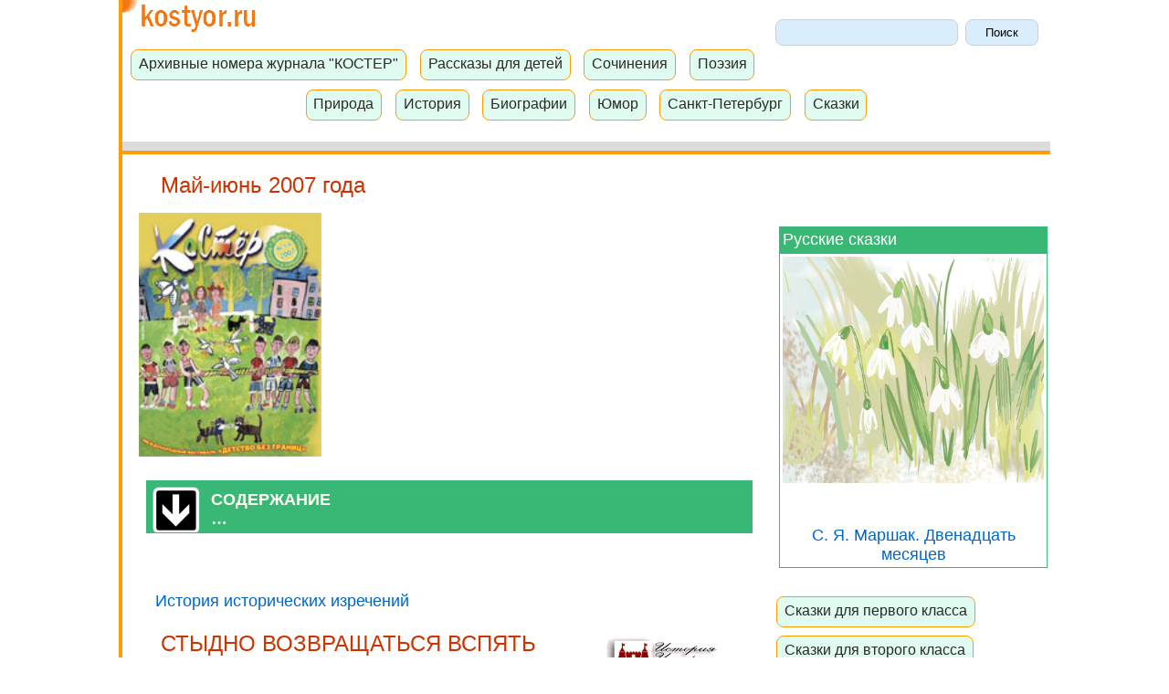

--- FILE ---
content_type: text/html; charset=UTF-8
request_url: https://www.kostyor.ru/5-07/iii.php
body_size: 8861
content:


<!DOCTYPE html>	
<html>
<head>
<meta http-equiv=content-type content="text/html; charset=utf-8">
<title>Стыдно возвращаться вспять. История исторических изречений. Современная жизнь в цитатах знаменитых людей. Афоризмы. Жизнь замечательных слов.</title><meta name="description" content="Стыдно возвращаться вспять. История исторических изречений. Современная жизнь в цитатах знаменитых людей. Афоризмы. Жизнь замечательных слов"><meta charset="utf-8" />
<link href="/favicon.ico" rel="SHORTCUT ICON">
<!-- Yandex.Metrika counter -->
<script type="text/javascript" >
    (function(m,e,t,r,i,k,a){m[i]=m[i]||function(){(m[i].a=m[i].a||[]).push(arguments)};
        m[i].l=1*new Date();k=e.createElement(t),a=e.getElementsByTagName(t)[0],k.async=1,k.src=r,a.parentNode.insertBefore(k,a)})
    (window, document, "script", "https://mc.yandex.ru/metrika/tag.js", "ym");

    ym(94845, "init", {
        clickmap:true,
        trackLinks:true,
        accurateTrackBounce:true
    });
</script>
<noscript><div><img src="https://mc.yandex.ru/watch/94845" style="position:absolute; left:-9999px;" alt="" /></div></noscript>
<!-- /Yandex.Metrika counter --><link rel=stylesheet type="text/css" href="/styles.css">
<script src="https://ajax.googleapis.com/ajax/libs/jquery/3.4.1/jquery.min.js"></script>
<script src="/js/main.js"></script>
<!--<link rel=stylesheet type="text/css" href="/index.css">
<script type="text/javascript" src="/scripts/curtain_new.js"></script>-->
<meta name="viewport" content="width=device-width, initial-scale=1">
<style>
    body {
        font-size: 18px;
    }
    .container {
        max-width: 1020px;
        margin-right: auto;
        margin-bottom: 0;
        margin-left: auto;
        background-color: #ff9c01;
    }
    .container1 {
        max-width: 1020px;
        margin-left: 4px;
        background-color: #ffffff;
    }
    div.main{
        color: #3F3F3f;
        margin-left: 0.5em;
        margin-right: 0.5em;
        margin-bottom: 0.7em;
        margin-top: 0.5em;
        padding-left: 0.5em;
        padding-right: 0.5em;
        text-align: left;
    }
    p{
        text-align: left;
        text-indent: 18px;
        font: 18px Tahoma, Verdama, Helvetica, sans-serif;
        line-height: 28px;}
    h1{  font: 24px Arial, sans-serif; color:#CC3300;  text-align: left;  margin-top: 0.8em;}
    h2{  font: 22px Arial, sans-serif;  color: #009933;  text-align: left; margin-top: 1.1em;  margin-left: 1em;  }
    h3{  font: 22px Arial, sans-serif; color: #0066cc;  text-align: left; margin-top: 1.1em;  margin-left: 1em;  }
    h4{  color: #7c7c7c;   font-size:0.9em;  }

    .header{
        display: block;
        max-width:100%;
        padding-top: 0;
        padding-bottom: 1px;
    }
    .reclama{
        text-align: center;
        margin: 1em 0 1em 0;
    }
    .main table{
     overflow:  hidden;
    }
    .main .sort_table{
        border: 1px solid #cccccc;
        padding: 0.3em;
    }
    .main .obl{
        display: block;
        float: left;
        padding: 0.3em;
    }
    .main .menu_number{
        display: block;
        float: left;
    }
    a.lmenu:hover{
        text-decoration: underline;
    }
    .blue {  color:#003399; }
/*    div.reclama_title{
        padding: 1em;
        background-color: #38b874;
        color: #ffffff;
        border: 1px solid #38b874;
    }
    .reclama_left {
        padding: 1em;
        background-color: #ffffff;
        border: 1px solid #38b874;
    }
    */
    a.reclama_l{
        color: #ffffff;
    }
    .leftcolumn {
        float: left;
        width: 70%;

    }
    .rightcolumn {
        float: right;
        width: 30%;
        background-color: #ffffff;
    }
    .fakeimg {
        background-color: #aaa;
        width: 100%;
        padding: 20px;
    }
    .row:after {
        content: "";
        display: table;
        clear: both;
    }
    .main table{
        overflow:  hidden;
    }
    table {
        display: block;
        width: 100%;
     /*  overflow-x: scroll;  */
        overflow-y: hidden;
        -ms-overflow-style: -ms-autohiding-scrollbar;
        -webkit-overflow-scrolling: touch;
    }
    .blok_mob{
        text-align: center;
    }
    .blok_desk{
        text-align: left;
        display: block;
        width:100%;
        margin: 1em auto;
    }


    ul {
        list-style-type: none;
        margin: 0;
        padding: 0;
    }
    li {
        margin: 0.5em;
    }
    .reclama_left p{
        padding-left: 0.5em;
        padding-right: 0.5em;
        color: #6c6c6c;
    }
    @media screen and (max-width: 640px) {
        .blok_desk{
            display: none;
        }
    }
    @media screen and (min-width: 640px)  {
        .blok_mob{
            display: none;
            width:100%;
            margin: 1em auto;
        }
    }
    @media screen and (max-width: 800px) {
        .leftcolumn, .rightcolumn {
            width: 100%;
            padding: 0;
        }
    }
</style>
</head>
<body>
<div class="container">
    <div class="container1">
        <div class="header">
            <a href="/"><img src="/images0/img/logo1.gif" alt="Портал для детей Костер" title="Портал для детей Костер" width="150" height="39"></a>

            <div class="search">
                <form name=gs method=get action=https://www.google.com/custom>
    <input type=hidden name=num value=270>
    <input type=hidden name=hl value=ru>
    <input type=hidden name=newwindow value=1>
    <input type=hidden name=cof value="GL:0;BGC:#d8d8e0;AH:center;">
    <input type=hidden name=domains value="www.kostyor.ru">
    <input type=hidden name=sitesearch value="www.kostyor.ru">
    <input type=hidden name=lr value="">
    <input type=text name=q size=200 style="width: 15em;
					height: 2.2em;;
	padding: 0.1em 0.1em 0.1em 0.1em;
	border: 1px solid #cecece;
	background: #d9eefd;
	border-radius: 8px; padding-bottom: 5px\0;" maxlength=124 value="">
    <input type=submit name=btng value="Поиск" style="width: 6em;
					height: 2.2em;
		padding: 0.4em 0.1em 0.4em 0.1em;
	border: 1px solid #cecece;
	background: #d9eefd;
	border-radius: 8px; padding-bottom: 5px\0; ">
</form>            </div>
            <br>
            <div class="menu">
                    <div class="nav"><a class="naver" href="/archives.html">Архивные номера журнала "КОСТЕР"</a></div>
    <div class="nav"><a class="naver" href="/literature/">Рассказы для детей</a></div>
    <div class="nav"><a class="naver" href="/student/">Сочинения</a></div>
    <div class="nav"><a class="naver" href="/poetry/">Поэзия</a></div>
    <div class="nav"><a class="naver" href="/nature/">Природа</a></div>
    <div class="nav"><a class="naver" href="/history/">История</a></div>
    <div class="nav"><a class="naver" href="/biography/">Биографии</a></div>
    <div class="nav"><a class="naver" href="/humour/">Юмор</a></div>
    <div class="nav"><a class="naver" href="/petersbourg/">Санкт-Петербург</a></div>
    <div class="nav"><a class="naver" href="/tales/">Сказки</a></div>

            </div>
            <div class="reclama">
<!-- Yandex.RTB R-A-20343-10 -->
<div id="yandex_rtb_R-A-20343-10"></div>
<script type="text/javascript">
    (function(w, d, n, s, t) {
        w[n] = w[n] || [];
        w[n].push(function() {
            Ya.Context.AdvManager.render({
                blockId: "R-A-20343-10",
                renderTo: "yandex_rtb_R-A-20343-10",
                async: true
            });
        });
        t = d.getElementsByTagName("script")[0];
        s = d.createElement("script");
        s.type = "text/javascript";
        s.src = "//an.yandex.ru/system/context.js";
        s.async = true;
        t.parentNode.insertBefore(s, t);
    })(this, this.document, "yandexContextAsyncCallbacks");
</script>
</div>

            <div class="header1"><img src="/images0/img/tr.gif"></div>
            <div class="header2"><img src="/images0/img/tr.gif"></div>
        </div>
           <div class="row">
            <div class="leftcolumn">
                <div class="main">
                    <h1>Май-июнь 2007 года</h1><a href="./"><img src="/images0/principal/5-07.jpg" width="200" height="270" alt="Журнал Костер. Май-июнь 2007 года" title="Журнал Костер. Май-июнь 2007 года"></a><br><br>
<div class="headings-title collapsed-header">СОДЕРЖАНИЕ<br>&hellip;</div><div class="reclama_left"><div class="rubrika"><a class="rubrika" href="/5-07/child.php">Что такое международный фестиваль "Детство без границ"</a></div>
<div class="rubrika"><a class="rubrika" href="/5-07/childhood2.php">Детская организация в лицах. Детский фотоконкурс</a></div>
<div class="rubrika"><a class="rubrika" href="/5-07/childhood.php">Акция "Память"</a></div>
<div class="rubrika"><a class="rubrika" href="/5-07/stihi.php">Суббота, 21 июня</a></div>
<div class="rubrika"><a class="rubrika" href="/5-07/childhood1.php">Добрый волшебник</a></div>
<div class="rubrika"><a class="rubrika" href="/5-07/nouvel.php">Фотография на память</a></div>
<div class="rubrika"><a class="rubrika" href="/5-07/nouvel2.php">Признание</a></div>
<div class="rubrika"><a class="rubrika" href="/5-07/together.php">Люди солнечных лучей</a></div>
<div class="rubrika"><a class="rubrika" href="/5-07/academy.php">Радуга над Мецем</a></div>
<div class="rubrika"><a class="rubrika" href="/5-07/press.php">Расскажи мне о себе</a></div>
<div class="rubrika"><a class="rubrika" href="/5-07/stihi2.php">Дню Победы посвящается</a></div>
<div class="rubrika"><a class="rubrika" href="/5-07/apteka.php">Поэт гармонии, согласия и счастья</a></div>
<div class="rubrika"><a class="rubrika" href="/5-07/stihi1.php">Толерантность</a></div>
<div class="rubrika"><a class="rubrika" href="/5-07/mother.php">Моя мама - самая лучшая</a></div>
<div class="rubrika"><a class="rubrika" href="/5-07/konkurs.php">Итоги конкурса "Ваш веселый  звонок"</a></div>
<div class="rubrika"><a class="rubrika" href="/5-07/mokey.php">Один день на берегу Нила</a></div>
<div class="rubrika"><a class="rubrika" href="/5-07/iii.php">Стыдно возвращаться вспять</a></div>
<div class="rubrika"><a class="rubrika" href="/5-07/heros.php">Ошибка генерала Нобиле</a></div>
<div class="rubrika"><a class="rubrika" href="/5-07/sea.php">Чудо, да и только!</a></div>
<div class="rubrika"><a class="rubrika" href="/5-07/school.php">Для влюбленных в космос</a></div>
<div class="rubrika"><a class="rubrika" href="/5-07/club.php">Встреча в клубе "Полководец"</a></div>
<div class="rubrika"><a class="rubrika" href="/5-07/viktorina.php">Викторина, посвященная Петру Великому</a></div>
<div class="rubrika"><a class="rubrika" href="/5-07/tvorch.php">Откуда появился рай и ад</a></div>
<div class="rubrika"><a class="rubrika" href="/5-07/zelen.php">Дикая лесная кошка - иволга</a></div>
<div class="rubrika"><a class="rubrika" href="/5-07/ecolog.php">Мнение людей как зеркало экологических проблем</a></div>
<div class="rubrika"><a class="rubrika" href="/5-07/peppi.php">Веселое жужжание</a></div>
<div class="rubrika"><a class="rubrika" href="/5-07/siecles.php">История Двуглавого Орла</a></div>
<div class="rubrika"><a class="rubrika" href="/5-07/radio.php">Радио Мария</a></div>
<div class="rubrika"><a class="rubrika" href="/5-07/history.php">Дом для одежды. Шарль Буль - придворный столяр Людовика ХIV</a></div>
<div class="rubrika"><a class="rubrika" href="/5-07/forward.php">Первые деньги</a></div>
<div class="rubrika"><a class="rubrika" href="/5-07/vel.php">Иоганнес Брамс</a></div>
<div class="rubrika"><a class="rubrika" href="/5-07/game.php">Фишеровские шахматы</a></div>
<div class="rubrika"><a class="rubrika" href="/5-07/edison.php">Аэроход</a></div>
<div class="rubrika"><a class="rubrika" href="/5-07/konkurs1.php">Мы - соседи</a></div>
<div class="rubrika"><a class="rubrika" href="/5-07/holms.php">Козел на солнце</a></div>
<div class="rubrika"><a class="rubrika" href="/5-07/archiv.php">Аудиенция с саблями</a></div>
</div>                    <br><br>  

<p><a href="/iii.html">История исторических изречений</a></p>

<a href="/iii.html"><img src="/images0/iii.jpg" alt="История исторических изречений" width="160" height="54" hspace="5" vspace="5" border="0" align="right"></a> 
<h1>СТЫДНО ВОЗВРАЩАТЬСЯ ВСПЯТЬ</h1> 
<p>В квартире академика Пятитомова прозвучал дверной звонок. Внук ученого Сережа открыл дверь. В прихожую медленно вошел профессор Синицын, друг и соавтор дедушки.</p>
<p>&mdash; Что с вами? &mdash; спросил Сережа. &mdash; Как-то вы не очень хорошо выглядите.</p>
<p>&mdash; И вчера почему-то ко мне не заглянул, &mdash; взволнованно подхватил, выглянув из кабинета, академик.</p>
<p>&mdash; Я, знаете ли, &mdash; тихим голосом объяснил профессор, &mdash; решил собой заняться. Растолстел в последнее время. Вот и подумал: почему бы не поголодать? Для улучшения общего тонуса. Этим теперь и занимаюсь.</p>
<p>&mdash; Сейчас же прекрати! &mdash; академик всплеснул руками.</p>
<p>&mdash; Не прекращу, &mdash; упрямо сказал соавтор. &mdash; Зря я, что ли, начал? Весь вчерашний день ничего не ел&hellip; Нелепо прекращать дело, которое так хорошо пошло!</p>
<img src="images5-07/iii.jpg" alt="Тит Помпоний Аттик" width="163" height="150" hspace="10" vspace="10" border="0" align="right">
<p>&mdash; Чем-то ты напоминаешь нам с Сережей небезызвестного Аттика, &mdash; усмехнулся академик.</p>
<p>&mdash; Мне &mdash; нет, &mdash; уточнил внук, &mdash; я такого не знаю.</p>
<p>&mdash; Римлянин Тит Помпоний Аттик, &mdash; дал справку профессор, &mdash; годы жизни &mdash; 109-32 до нашей эры, был известен как исторический писатель и философ.</p>
<p>&mdash; И до поры до времени как человек вполне благополучной судьбы, &mdash; подхватил дедушка. &mdash; Жил вполне счастливо и богато, да вдруг взял
и заболел водянкой. В ту пору она почиталась неизлечимым недугом. И вот, чтобы не мучиться слишком долго, Аттик решил уморить себя голодом. К удивлению окружающих, голодание, наоборот, оказало на него исцеляющее действие &mdash; острота заболевания, считавшегося смертельным, пошла на убыль. Врачи и друзья умоляли Аттика прекратить голодовку, но он отказался со словами: &laquo;Столь близко подойдя к смерти, стыдно возвращаться вспять&raquo;, &mdash; и, продолжая отказываться от приема пищи, довел дело до логического конца.</p>
<p>&mdash; До какого же? &mdash; заинтересовался Сережа.</p>
<p>&mdash; Тит Помпоний Аттик, &mdash; вздохнул профессор Синицын, &mdash; скончался от голода&hellip; Ладно, коллега, будем считать, что ты меня убедил. Дай-ка мне, что ли, бутерброд с докторской колбасой. На черном хлебе, пожалуйста.</p>
<img src="images5-07/iii2.jpg" alt="Мария-Антуанетта" width="126" height="160" hspace="10" vspace="10" border="0" align="left">
<h1>ЕСЛИ У НИХ НЕТ ХЛЕБА, ПУСТЬ ЕДЯТ ПИРОЖНЫЕ</h1>
<p>&mdash; Вот незадача-то! &mdash; всполошился академик Пятитомов, широко распахнув дверцу холодильника. &mdash; Нет у меня колбасы. Мы ее с Сережей всю съели. И хлеб кончился. Но ничего, что-нибудь придумаем. Картошка есть.</p>
<p>&mdash; А вот мы сейчас ее сварим, да с маслицем, &mdash; облизнулся в предвкушении еды профессор.</p>
<p>&mdash; Это вряд ли, &mdash; вздохнул дедушка.&mdash; Речь идет о пирожном &laquo;картошка&raquo;. Бисквит такой.</p>
<p>&mdash; Чем-то ты, &mdash; язвительно промолвил соавтор, &mdash; напоминаешь нам королеву Франции Марию-Антуанетту, годы жизни &mdash; 1755-1793. Правда, Сережа?</p>
<p>&mdash; Конечно, &mdash; кивнул академический внук, &mdash; знать бы еще, чем именно.</p>
<p>&mdash; Сейчас узнаешь, &mdash; ответил профессор. &mdash; Во времена правления ее мужа, короля Людовика ХVI, во Франции сложилась ситуация, чреватая народным бунтом. Казна была практически пуста; вводились все новые налоги; королевский двор продолжал утопать в роскоши, а простонародье голодало. Слухи об этом, конечно, доходили до Версальского дворца, где чаще всего обитала чета монархов, но не производили на нее особого впечатления. Как-то на одном из обычных пышных балов здравомыслящие придворные сообщили королеве, что в Сент-Антуанском предместье Парижа (там обитала беднота) от голода ежедневно умирает по восемьдесят человек. &laquo;Почему?&raquo; &mdash; удивилась королева. &laquo;Потому что у них нет ни хлеба, ни колбасы&raquo;. &laquo;Если у них нет хлеба, &mdash; пожала плечами Антуанетта,&mdash; пусть едят пирожные&raquo;, &mdash; и продолжала танцевать. Она и представить себе не могла, что могут существовать семьи, живущие без запасов изысканных сластей.</p>
<p>&mdash; А я и не знал про эту историю, &mdash; признался Сережа.</p>
<p>&mdash; А я знал, &mdash; сказал, покраснев, академик. &mdash; Знаю я и другое: историческое изречение королевы до сих пор применяется по отношению к власть имущим, которые так далеки от нужд населения, что и при наличии доброй воли не могут их понять&hellip; Так пойдем мы в конце концов пить чай с &laquo;картошкой&raquo; или дальше будем морить себя голодом?</p>
<p>&mdash; Пойдем, пойдем, &mdash; успокоил друга профессор Синицын, и началось чаепитие. За чаем говорили о французской революции, разразившейся в 1789 году.</p>

<br><br>
<div><a class="green" href="/5-07/heros.php">Следующая страница</a></div><br><div align="right">Художник Наталия <b>Якубовская</b>&nbsp;&nbsp;&nbsp;<br><br><a href="/pen.html?pen_id=14">Страничка художника</a></div><br></div>
</div>
<div class="rightcolumn">
    <div class="reclama">
<!-- Yandex.RTB R-A-20343-1 -->
<div id="yandex_rtb_R-A-20343-1"></div>
<script type="text/javascript">
    (function(w, d, n, s, t) {
        w[n] = w[n] || [];
        w[n].push(function() {
            Ya.Context.AdvManager.render({
                blockId: "R-A-20343-1",
                renderTo: "yandex_rtb_R-A-20343-1",
                async: true
            });
        });
        t = d.getElementsByTagName("script")[0];
        s = d.createElement("script");
        s.type = "text/javascript";
        s.src = "//an.yandex.ru/system/context.js";
        s.async = true;
        t.parentNode.insertBefore(s, t);
    })(this, this.document, "yandexContextAsyncCallbacks");
</script>
</div>
    <br><br>
    <div class="reclama">
<!-- Yandex.RTB R-A-20343-4 -->
<div id="yandex_rtb_R-A-20343-4"></div>
<script type="text/javascript">
    (function(w, d, n, s, t) {
        w[n] = w[n] || [];
        w[n].push(function() {
            Ya.Context.AdvManager.render({
                blockId: "R-A-20343-4",
                renderTo: "yandex_rtb_R-A-20343-4",
                async: true
            });
        });
        t = d.getElementsByTagName("script")[0];
        s = d.createElement("script");
        s.type = "text/javascript";
        s.src = "//an.yandex.ru/system/context.js";
        s.async = true;
        t.parentNode.insertBefore(s, t);
    })(this, this.document, "yandexContextAsyncCallbacks");
</script>
</div><div class="reclama_title"><a class="reclama_l" href="/tales/tales_rus.html">Русские сказки</a></div>
<div class="reclama_left" align="center">
    <a class="i" href="/tales/tale106.html"> <img src="/archives/4-14/images4-14/tvorch4.jpg" alt="Подснежники" title="Подснежники" width="423" height="367"><br><br><br>
        С. Я. Маршак. Двенадцать месяцев</a><br>
</div><br>
<div class="nav"><a class="naver" href="/tales/tale_1class.html">Сказки для первого класса</a></div>
<div class="nav"><a class="naver" href="/tales/tale_2class.html">Сказки для второго класса</a></div>
<div class="nav"><a class="naver" href="/tales/tale_3class.html">Сказки для третьего класса</a></div>
<div class="nav"><a class="naver" href="/tales/tale_baba-yaga.html">Сказки о Бабе-яге</a></div>
<div class="nav"><a class="naver" href="/tales/tale_bilina.html">Сказки о богатырях. Былины</a></div>
<div class="nav"><a class="naver" href="/tales/tale_modern.html">Современные сказки</a></div>
<div class="nav"><a class="naver" href="/tales/tale_winter.html">Зимние сказки</a></div>
<div class="reclama_title"><a class="reclama_l" href="/tales/tales_rus.html">Популярные сказки</a></div>
<div class="reclama_left" align="center">
    <a class="i" href="/literature/liter40.html"><img src="/4-07/images4-07/heros3.jpg" width="116" height="111" alt="Маленький Принц" title="Маленький Принц"><br><br>
        Сент-Экзюпери. Маленький принц</a><br>
</div><br>
<div class="reclama_title"><a href="/nature/" class="reclama_l">Рассказы о природе</a></div>
<div class="reclama_left">
    <h2>Виктор Астафьев</h2>
    <h1>Стрижонок Скрип</h1>
    <div align="center"><a href="/nature/nat116.html"><img src="/images0/imagesnat/strig1.jpg" width="400" height="294" title="Стриж" alt="Стриж"></a></div><br>
</div>
</div>
</div>
<br><br>
<div class="headings-title collapsed-header">РУБРИКИ</div>
<div class="reclama_left">
    <div class="rubrika"><a href="/academy.html" class="rubrika">Академия художеств журнала</a></div>
    <div class="rubrika"><a href="/apteka.html" class="rubrika">Аптека для души</a></div>
    <div class="rubrika"><a href="/besedka.html" class="rubrika">Беседка. Загадочный русский язык</a></div>
    <div class="rubrika"><a href="/blokada.html" class="rubrika">Блокада Ленинграда. Стихи о войне</a></div>
    <div class="rubrika"><a href="/future.html" class="rubrika">Будущее уже здесь</a></div>
    <div class="rubrika"><a href="/zdorov.html" class="rubrika">Будь здоров!</a></div>
    <div class="rubrika"><a href="/mokey.html" class="rubrika">Веселые страницы. В гостях у дедушки Мокея</a></div>
    <div class="rubrika"><a href="/victorina.html" class="rubrika">Викторина<br> ЗА СЕМЬЮ ПЕЧАТЯМИ</a></div>
    <div class="rubrika"><a href="/question.html" class="rubrika">Вот в чем вопрос</a></div>
    <div class="rubrika"><a href="/heros.html" class="rubrika">Герои неземных стихий</a></div>
    <div class="rubrika"><a href="/lit.html" class="rubrika">Герой ли... литературный герой?</a></div>
    <div class="rubrika"><a href="/god.html" class="rubrika">Год открытых дверей</a></div>
    <div class="rubrika"><a href="/golosa.html" class="rubrika">Голоса исчезнувших времен</a></div>
    <div class="rubrika"><a href="/klassika.html" class="rubrika">Живая классика</a>. Конкурс</div>
    <div class="rubrika"><a href="/zelen.html" class="rubrika">Зеленые страницы</a></div>
    <div class="rubrika"><a href="/history.html" class="rubrika">История вещей</a></div>
    <div class="rubrika"><a href="/iii.html" class="rubrika">История исторических изречений. Жизнь замечательных слов</a></div>
    <div class="rubrika"><a href="/cinema/" class="rubrika">Кино, видео</a></div>
    <div class="rubrika"><a href="/polk.html" class="rubrika">Клуб &laquo;Полководец&raquo;</a></div>
    <div class="rubrika"><a href="/holms.html" class="rubrika">Конкурс юных детективов</a></div>
    <div class="rubrika"><a href="/kopilka.html" class="rubrika">Копилка заблуждений</a></div>
    <div class="rubrika"><a href="/forward.html" class="rubrika">Кто первый?</a></div>
    <div class="rubrika"><a href="/kukla.html" class="rubrika">Кукольные истории</a></div>
    <div class="rubrika"><a href="/mag.html" class="rubrika">Магический кристалл. Волшебный источник.</a> Тайны поэзии</div>
    <div class="rubrika"><a href="/moda/edison.html" class="rubrika">Мастерская Эдисонов</a></div>
    <div class="rubrika"><a href="/masha.html" class="rubrika">Маша-искусница</a></div>
    <div class="rubrika"><a href="/sea.html" class="rubrika">Морская газета</a></div>
    <div class="rubrika"><a href="/games.html" class="rubrika">На клетчатой доске</a></div>
    <div class="rubrika"><a href="/znaki.html" class="rubrika">Нам знаки знаки подают</a></div>
    <div class="rubrika"><a href="/museum.html" class="rubrika">Необычные музеи</a></div>
    <div class="rubrika"><a href="/moda/" class="rubrika">Советы Мэри Поппинс, искусство общения и мода</a></div>
    <div class="rubrika"><a href="/island.html" class="rubrika">Остров поэзии</a></div>
    <div class="rubrika"><a href="/toler.html" class="rubrika">Пресс-клуб</a></div>
    <div class="rubrika"><a href="/tvorch.html" class="rubrika">Творчество твоих ровесников</a></div>
    <div class="rubrika"><a href="/theatre.html" class="rubrika">Театр</a></div>
    <div class="rubrika"><a href="/fokus.html" class="rubrika">Фокус-покус</a></div>
    <div class="rubrika"><a href="/archivarius.html" class="rubrika">Уголок веселого архивариуса</a></div>
    <div class="rubrika"><a href="/hermitage.html" class="rubrika">Эрмитаж для детей</a></div>
</div>
<br><br>
<!-- bottom -->
<div class="reclama">
    <!-- Yandex.RTB R-A-20343-2 -->
    <div id="yandex_rtb_R-A-20343-2"></div>
    <script type="text/javascript">
        (function(w, d, n, s, t) {
            w[n] = w[n] || [];
            w[n].push(function() {
                Ya.Context.AdvManager.render({
                    blockId: "R-A-20343-2",
                    renderTo: "yandex_rtb_R-A-20343-2",
                    async: true
                });
            });
            t = d.getElementsByTagName("script")[0];
            s = d.createElement("script");
            s.type = "text/javascript";
            s.src = "//an.yandex.ru/system/context.js";
            s.async = true;
            t.parentNode.insertBefore(s, t);
        })(this, this.document, "yandexContextAsyncCallbacks");
    </script>
</div>

<div class="footer">
    <div class="archives"><a class="hmenu" href="/archives.html">Архив номеров и рубрики журнала &laquo;Костер&raquo;</a></div>
<div class="archives"><a class="hmenu" href="/literature/">Рассказы для детей</a></div>
<div class="archives"><a class="hmenu" href="/poetry/">Поэзия</a></div>
<div class="archives"><a class="hmenu" href="/student/">Сочинения</a></div>
<div class="archives"><a class="hmenu" href="/history/">История России</a></div>
<div class="archives"><a class="hmenu" href="/biography/">Биографии писателей</a></div>
<div class="archives"><a class="hmenu" href="/petersbourg/">Рассказы о Петербурге</a></div>
<div class="archives"><a class="hmenu" href="/nature/">Природа</a></div>
<div class="archives"><a class="hmenu" href="/humour/">Юмор</a></div>
<div class="archives"><a class="hmenu" href="/student/?n=347">Загадки</a></div>
<div class="archives"><a class="hmenu" href="/tales/">Сказки</a></div><br>
<br><br>
<div class="archives"><a class="hmenu" href="https://www.kostyor.ru">Начальная страница сайта</a></div><br><div align="right"><!--begin of Yandex cit logo-->
<a href="https://www.yandex.ru/cy?base=0&host=www.kostyor.ru">
<img src="https://www.yandex.ru/cycounter?www.kostyor.ru" width=88 height=31 alt="Яндекс цитирования" border=0></a>
<!--end of Yandex cit logo-->
</div>

    <br><br>
    <div class="copy"><div class="copy" align="center">&copy; 2001 - 2026 Все права защищены</div>


</div>
</div>

</div>
</div>
</body>
</html>



